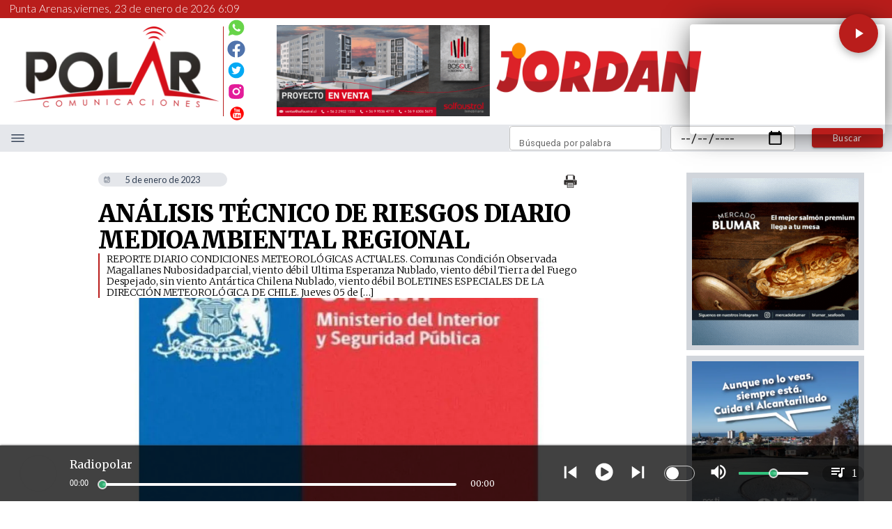

--- FILE ---
content_type: application/javascript; charset=UTF-8
request_url: https://www.radiopolar.com/_next/static/chunks/3474.c674c11460acb3bc.js
body_size: 420
content:
"use strict";(self.webpackChunk_N_E=self.webpackChunk_N_E||[]).push([[3474,8357,5177,6850,1387,6064,6095,6478,1781,5575,6081,7557,3819,8632,9703,8001,7950,8195,6813,1865,8480,1526,6144,2258,8182,2323],{88357:function(t,e,r){r.d(e,{w_:function(){return i}});var n=r(67294),o={color:void 0,size:void 0,className:void 0,style:void 0,attr:void 0},l=n.createContext&&n.createContext(o),c=function(){return(c=Object.assign||function(t){for(var e,r=1,n=arguments.length;r<n;r++)for(var o in e=arguments[r])Object.prototype.hasOwnProperty.call(e,o)&&(t[o]=e[o]);return t}).apply(this,arguments)},a=function(t,e){var r={};for(var n in t)Object.prototype.hasOwnProperty.call(t,n)&&0>e.indexOf(n)&&(r[n]=t[n]);if(null!=t&&"function"==typeof Object.getOwnPropertySymbols)for(var o=0,n=Object.getOwnPropertySymbols(t);o<n.length;o++)0>e.indexOf(n[o])&&Object.prototype.propertyIsEnumerable.call(t,n[o])&&(r[n[o]]=t[n[o]]);return r};function i(t){return function(e){return n.createElement(s,c({attr:c({},t.attr)},e),function t(e){return e&&e.map(function(e,r){return n.createElement(e.tag,c({key:r},e.attr),t(e.child))})}(t.child))}}function s(t){var e=function(e){var r,o=t.attr,l=t.size,i=t.title,s=a(t,["attr","size","title"]),u=l||e.size||"1em";return e.className&&(r=e.className),t.className&&(r=(r?r+" ":"")+t.className),n.createElement("svg",c({stroke:"currentColor",fill:"currentColor",strokeWidth:"0"},e.attr,o,s,{className:r,style:c(c({color:t.color||e.color},e.style),t.style),height:u,width:u,xmlns:"http://www.w3.org/2000/svg"}),i&&n.createElement("title",null,i),t.children)};return void 0!==l?n.createElement(l.Consumer,null,function(t){return e(t)}):e(o)}}}]);